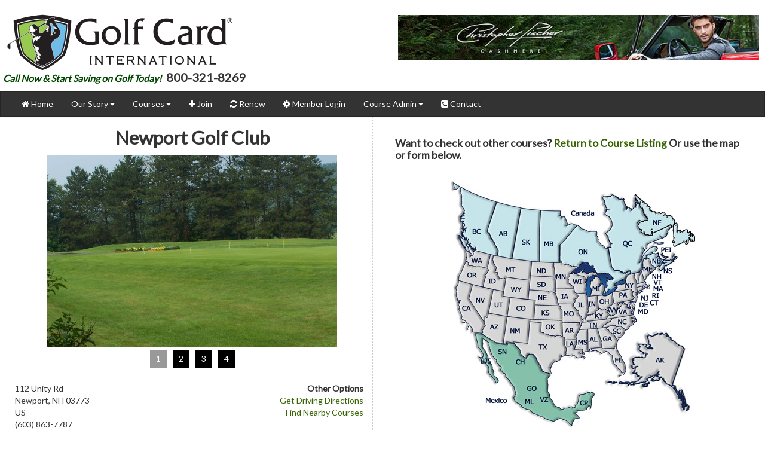

--- FILE ---
content_type: text/html; charset=UTF-8
request_url: https://golfcard.com/courses/view/2586
body_size: 7675
content:
<!DOCTYPE html>
<html>
<head>
	<meta http-equiv="Content-Type" content="text/html; charset=utf-8" />	<title>
					Newport Golf Club | Golf Card International
			</title>
	<meta http-equiv="description" content="Golf Card International, the original Discount Green Fee Card, Golf Card now offers discounted tee times at nearly 3,000 Golf Courses."/>
	<meta http-equiv="keywords" content="golf card, golf discount card, discount green fees, discount tee times, discounted tee times, golf discount, golf handicap, USGA Handicap, USGA, golf cards, green fee discounts, golf trail card, golf course discount, golf discount, discount golf"/>

	<meta name="viewport" content="width=device-width, initial scale=1.0">

	<meta name="msvalidate.01" content="0B820A3298AE8DC74DE79D9CE1A5F0F5"/>

	<link href='https://fonts.googleapis.com/css?family=Roboto+Condensed' rel='stylesheet' type='text/css'>
	<link href='https://fonts.googleapis.com/css?family=Lato' rel='stylesheet' type='text/css'>
	<link href='https://fonts.googleapis.com/css?family=Poiret+One' rel='stylesheet' type='text/css'>

	<link href='/css/main.css' rel='stylesheet' type='text/css'>
	<link href='/css/jquery_ui/le-frog/jquery-ui-1.10.1.custom.min.css' rel='stylesheet' type='text/css'>
	<link href='/css/bootstrap/css/bootstrap.min.css' rel='stylesheet' type='text/css'>
	<link href='/css/bootstrap/css/bootstrap-responsive.css' rel='stylesheet' type='text/css'>
	<link href='/css/font-awesome/css/font-awesome.min.css' rel='stylesheet' type='text/css'>
	<link href='/nivo-slider/nivo-slider.css' rel='stylesheet' media='screen' type='text/css'>
	<link href='/css/bjqs.css' rel='stylesheet' type='text/css'>
	<link href='/css/bjqs-demo.css' rel='stylesheet' type='text/css'>
	<link href='/css/override.css' rel='stylesheet' type='text/css'>
	<link href='/facebox/facebox.css' rel='stylesheet' type='text/css'>

	<link rel="stylesheet" href="/poshytip-1.2/src/tip-yellow/tip-yellow.css" type="text/css"/>
	<link rel="stylesheet" href="/poshytip-1.2/src/tip-violet/tip-violet.css" type="text/css"/>
	<link rel="stylesheet" href="/poshytip-1.2/src/tip-darkgray/tip-darkgray.css" type="text/css"/>
	<link rel="stylesheet" href="/poshytip-1.2/src/tip-skyblue/tip-skyblue.css" type="text/css"/>
	<link rel="stylesheet" href="/poshytip-1.2/src/tip-yellowsimple/tip-yellowsimple.css" type="text/css"/>
	<link rel="stylesheet" href="/poshytip-1.2/src/tip-twitter/tip-twitter.css" type="text/css"/>
	<link rel="stylesheet" href="/poshytip-1.2/src/tip-green/tip-green.css" type="text/css"/>

	<script type="text/javascript" src="/js/jquery-1.9.1.js"></script>
	<script type="text/javascript" src="/js/jquery-ui-1.10.1.custom.min.js"></script>
	<script type="text/javascript" src="/js/bootstrap.min.js"></script>
	<script type="text/javascript" src="/nivo-slider/jquery.nivo.slider.pack.js"></script>
	<script type="text/javascript" src="/facebox/facebox.js"></script>
	<script type="text/javascript" src="/js/bpopper.js"></script>

	<script type="text/javascript" src="/poshytip-1.2/src/jquery.poshytip.js"></script>

	<script type="text/javascript" src="/js/main.js"></script>

	<!--	<script type="text/javascript" src="https://maps.googleapis.com/maps/api/js?libraries=places&sensor=false"></script>-->
	<script async defer
			  src="https://maps.googleapis.com/maps/api/js?key=AIzaSyCRElhd7ZHbjZn6A4Xz5SyvpI4C8oiBos8&libraries=places"></script>

	<script data-ad-client="ca-pub-5607863379347992" async
			  src="https://pagead2.googlesyndication.com/pagead/js/adsbygoogle.js"></script>

	<!-- DO NOT REMOVE. Changing to the new Google Universal Analytics.
		<script type="text/javascript">

		  var _gaq = _gaq || [];
		  _gaq.push(['_setAccount', 'UA-30260221-1']);
		  _gaq.push(['_trackPageview']);

		  (function() {
			var ga = document.createElement('script'); ga.type = 'text/javascript'; ga.async = true;
			ga.src = ('https:' == document.location.protocol ? 'https://ssl' : 'http://www') + '.google-analytics.com/ga.js';
			var s = document.getElementsByTagName('script')[0]; s.parentNode.insertBefore(ga, s);
		  })();

		  (function(d, s, id) {
			 var js, fjs = d.getElementsByTagName(s)[0];
			 if (d.getElementById(id)) return;
			 js = d.createElement(s); js.id = id;
			 js.src = "//connect.facebook.net/en_US/all.js#xfbml=1&appId=119327001445049";
			 fjs.parentNode.insertBefore(js, fjs);
		  }(document, 'script', 'facebook-jssdk'));

		</script>
	-->
	<script>
		(function (i, s, o, g, r, a, m) {
			i['GoogleAnalyticsObject'] = r;
			i[r] = i[r] || function () {
				(i[r].q = i[r].q || []).push(arguments)
			}, i[r].l = 1 * new Date();
			a = s.createElement(o),
				m = s.getElementsByTagName(o)[0];
			a.async = 1;
			a.src = g;
			m.parentNode.insertBefore(a, m)
		})(window, document, 'script', '//www.google-analytics.com/analytics.js', 'ga');

		ga('create', 'UA-50329705-1', 'golfcard.com');
		ga('send', 'pageview');

	</script>

	<link rel="stylesheet" type="text/css" href="/css/courses/courses.css" /><script type="text/javascript" src="/js/courses/view.js"></script>	<!--[if IE 6]><link rel="stylesheet" type="text/css" href="/css/ie-6.css" /><![endif]-->
	<!--[if IE 7]><link rel="stylesheet" type="text/css" href="/css/ie-fixes/ie-7.css" /><![endif]-->
	<!--[if IE 8]><link rel="stylesheet" type="text/css" href="/css/ie-fixes/ie-8.css" /><![endif]-->

	<link href="/favicon.ico" type="image/x-icon" rel="icon" /><link href="/favicon.ico" type="image/x-icon" rel="shortcut icon" /></head>
<body>
<div id="fb-root"></div>
<script>(function (d, s, id) {
		var js, fjs = d.getElementsByTagName(s)[0];
		if (d.getElementById(id)) return;
		js = d.createElement(s);
		js.id = id;
		js.src = "//connect.facebook.net/en_US/all.js#xfbml=1&appId=206556762829949";
		fjs.parentNode.insertBefore(js, fjs);
	}(document, 'script', 'facebook-jssdk'));</script>

<div class="content landing">
	<div class="content landing" style="margin-top: 10px; border-bottom: #000 1px solid;">
		<div class="row-fluid">
			<div class="span12">
				<div style="display: block; background: #fff; min-height: 119px;">
					<div class="span6">
						<img class="top_left_main_logo" src="/img/main/201407_logo.png"/>
													<p style="padding-left:5px;">
								<strong><span style="color:#004700;font-size:16px;font-style:italic;padding-right:5px;">Call Now & Start Saving on Golf Today!</span>
									<span style="font-size:20px;"> 800-321-8269</span></strong>
							</p>
											</div>
					<div class="span6">
						<div id="mvLB1" style="display: inline-block; float: right; margin: 15px 10px 0 10px;"></div>
					</div>
				</div>
			</div>
		</div>
	</div>
	
	
	<div class="content">
		<div class="row-fluid">
			<div class="span12">
									<div class="navbar navbar-inverse">
						<div class="navbar-inner landing">
							<!-- Responsive Navbar Part 1: Button for triggering responsive navbar (not covered in tutorial). Include responsive CSS to utilize. -->
							<div class="container">
								<button type="button" class="btn btn-navbar" data-toggle="collapse" data-target=".nav-collapse">
									<span class="icon-bar"></span>
									<span class="icon-bar"></span>
									<span class="icon-bar"></span>
								</button>
								<!-- Responsive Navbar Part 2: Place all navbar contents you want collapsed within .navbar-collapse.collapse. -->
								<div class="nav-collapse collapse" style="background:#000000;height:0px;">
									<ul class="nav">
										<li><a href="/"><i class="icon-home"></i> Home</a></li>
										<li class="dropdown"><a href="#" class="dropdown-toggle" data-toggle="dropdown">Our Story
												<i class="icon-caret-down"></i></a>
											<ul class="dropdown-menu">
												<li><a href="/about_us"><i class="icon-shield"></i> About Us</a></li>
												<li><a href="/learn_more"><i class="icon-question-sign"></i> What is Golf Card</a>
												</li>
												<li><a href="/testimonials"><i class="icon-heart"></i> Testimonials</a></li>
												<li><a href="/faq"><i class="icon-question-sign"></i> FAQ</a></li>
											</ul>
										</li>
										<li class="dropdown"><a href="#" class="dropdown-toggle" data-toggle="dropdown">Courses <i
													class="icon-caret-down"></i></a>
											<ul class="dropdown-menu">
												<li><a href="/courses/index"><i class="icon-search"></i> Course Search</a></li>
												<!--<li><a href="/courses/new_courses"><i class="icon-flag"></i> New Courses</a></li>-->
												<!--<li><a href="/courses/featured_courses"><i class="icon-flag"></i> Featured Courses</a></li>-->
												<li><a href="/stay/and/play"><i class="icon-flag"></i> Stay & Play</a></li>
												<!--<li><a href="/zmag_dir" target="_blank"><i class="icon-book"></i> Directory</a></li>-->
											</ul>
										</li>
																					<li><a href="/members/start"><i class="icon-plus"></i> Join</a></li>
											<li><a href="/members/info"><i class="icon-refresh"></i> Renew</a></li>
																				<!-- <li><a href="/members/gn_login"><i class="icon-certificate"></i> Handicap</a></li> -->
										<!--<li><a href="/enewsletter"><i class="icon-bullhorn"></i> eNewsletter</a></li>-->
										<!--<li><a href="/apps"><i class="icon-mobile-phone"></i> <span style="color:#f00;">Free</span> Mobile Apps</a></li>-->
										<!--<li><a href="/holeinones"><i class="icon-thumbs-up"></i> Hole-In-Ones</a></li>-->
										<li><a href="/members/info"><i class="icon-cog"></i> Member Login</a></li>
										<li class="dropdown"><a href="#" class="dropdown-toggle" data-toggle="dropdown">Course
												Admin <i class="icon-caret-down"></i></a>
											<ul class="dropdown-menu" style="background:#FFF;">
												<li><a href="/courses/signup"><i class="icon-plus"></i> Course Signup</a></li>
												<li><a href="/courses/login"><i class="icon-reorder"></i> Course Update</a></li>
											</ul>
										</li>
										<!--																	<li><a href="/rab_multi_land"><i class="icon-level-up"></i> <span style="color:#f00;">New</span> Refer-A-Buddy Special</a></li> -->
										<li><a class="f_but" href="/contact"><i class="icon-phone-sign"></i> Contact</a></li>
									</ul>
								</div><!-- /.navbar-inner -->
							</div>
						</div>
					</div>
				
				
			</div>
		</div>
	</div>

	<div class="container-fluid">
		<!--            <div class="row-fluid">  -->
		<!--                <div class="span12 white"> -->

						<script type="text/javascript" src="/js/bjqs-1.3.min.js"></script>
<div class='row-fluid'>
<div class='span6' style="border-right: #cccccc 1px dashed;padding: 5px;">
	<div align='center'>
		<h2 style="font-family: 'Lato', sans-serif;">Newport Golf Club</h2>	
		<div id='course_slideshow'><ul class='bjqs'><li><img src='/img/courses/2586/2586-2.jpg'></li><li><img src='/img/courses/2586/2586-3.jpg'></li><li><img src='/img/courses/2586/2586-1.jpg'></li><li><img src='/img/courses/2586/2586-4.jpg'></li></ul></div>	</div>
<br/><br/><br/>
	<div style="padding-right: 10px;">
		<div style="float: left;">
							112 Unity Rd<br />
							Newport, NH 03773<br />
							US<br />
						
			(603) 863-7787<br />
			
							<a href="http://www.newport-golf.com" target="_blank">www.newport-golf.com</a>
					</div>
		<div style="float: right; text-align: right;">
							<strong>Other Options</strong><br />
				<a href="/courses/directions/2586">Get Driving Directions</a><br />
				<a href="/courses/nearby/2586">Find Nearby Courses</a>
					</div>
		<div class="clear"></div>
	</div>
	<br />
	<strong>Directions to the Course: </strong>From S: Hwy 89 exit 9, Rt 103 to Rt 11; From N: Hwy 89 exit 13, Rt 10 S 10 mi<br /><br />
			<strong>Golf Card Member Rate:</strong> $7 off green fee and mandatory cart rental<br />
		<strong>Non Golf Card Member Rate:</strong> <a href='http://www.newport-golf.com/greens-fees/' target='_blank' style='text-decoration:underline;'>Click here for Current Rates</a>				<br /><br /><strong>Course Comments:</strong> Since 1920 serving up lush player conditions and upholding the tradition of the game of golf..!!!!				<br /><br /><strong>Savings Availability:</strong> Rounds Redeemable Anytime 			
		<br /><br /><strong>Number of Rounds:</strong> 4 Rounds		<br /><br />
	<div style="padding-right: 10px; margin-top: 5px;">
		<div style="float: left;">
			<strong>Course Amenities</strong><br />
			&bull;&nbsp;&nbsp;Driving Range<br/>&bull;&nbsp;&nbsp;Golf Instruction Available<br/>&bull;&nbsp;&nbsp;Pro Shop<br/>&bull;&nbsp;&nbsp;Putting Green<br/>&bull;&nbsp;&nbsp;Player's Lounge<br/>&bull;&nbsp;&nbsp;Snackbar<br/>			<br />
			Not a member and want to join Golf Card?<br/><a href="/members/signup">Click Here to Join Golf Card</a><br />
			<br />
			
		</div>
		<div style="float: right;">
			<strong>Basic Information</strong><br />
			Holes: 18<br />
			Par: 71<br />
		</div>
		<div class="clear"></div>
	</div>
</div>
<div class="span6" style="padding:5px;">

			<br/>
		<h4>Want to check out other courses? <a href="/courses/in/new hampshire">Return to Course Listing</a> Or use the map or form below.</h4>
		<br/>
<map name="cgmap">
	<area href="/courses/in/campeche" title="Mexico Courses" shape="rect" coords="214,364,238,382" alt="CP">
	<area href="/courses/in/veracruz-llave" title="Mexico Courses" shape="rect" coords="150,361,167,375" alt="VZ">
	<area href="/courses/in/morelos" title="Mexico Courses" shape="rect" coords="127,371,147,383" alt="ML">
	<area href="/courses/in/guanajuato" title="Mexico Courses" shape="rect" coords="128,342,150,357" alt="GO">
	<area href="/courses/in/chihuahus" title="Mexico Courses" shape="rect" coords="108,297,124,313" alt="CH">
	<area href="/courses/in/sonara" title="Mexico Courses" shape="rect" coords="77,279,97,298" alt="SN">
	<area href="/courses/in/baja-california-sur" title="Mexico Courses" shape="rect" coords="42,293,73,310" alt="BCS">
	<area href="/courses/in/california" title="California Courses" shape="poly" coords="13, 161, 34, 166, 27, 190, 55, 233, 47, 248, 16, 227" alt="CA">
	<area href="/courses/in/arizona" title="Arizona Courses" shape="poly" coords="53, 224, 60, 213, 84, 219, 80, 262, 52, 252, 62, 231" alt="az">
	<area href="/courses/in/oregon" title="Oregon Courses" shape="poly" coords="21, 139, 61, 148, 51, 166, 14, 156" alt="or">
	<area href="/courses/in/washington" title="Washington Courses" shape="poly" coords="37, 117, 61, 124, 54, 141, 26, 137, 24, 120, 41, 119" alt="wa">
	<area href="/courses/in/nevada" title="Nevada Courses" shape="poly" coords="41, 170, 67, 177, 62, 209, 50, 216, 35, 189" alt="nv">
	<area href="/courses/in/new-mexico" title="New Mexico Courses" shape="poly" coords="88, 220, 121, 224, 117, 264, 86, 263" alt="nm">
	<area href="/courses/in/idaho" title="Idaho Courses" shape="poly" coords="63, 130, 59, 145, 66, 149, 57, 170, 85, 179, 82, 166, 74, 161" alt="id">
	<area href="/courses/in/texas" title="Texas Courses" shape="poly" coords="141,237,139,272,114,277,125,292,139,286,160,322,169,301,186,290,179,261,149,251,147,237" alt="tx">
	<area href="/courses/in/colorado" title="Colorado Courses" shape="poly" coords="94, 193, 129, 197, 125, 221, 93, 216" alt="co">
	<area href="/courses/in/utah" title="Utah Courses" shape="poly" coords="71, 181, 84, 186, 84, 192, 91, 195, 89, 218, 67, 213" alt="ut">
	<area href="/courses/in/wyoming" title="Wyoming Courses" shape="poly" coords="87, 165, 121, 168, 120, 193, 87, 188" alt="wy">
	<area href="/courses/in/montana" title="Montana Courses" shape="poly" coords="70, 132, 122, 139, 121, 164, 78, 160" alt="mt">
	<area href="/courses/in/oklahoma" title="Oklahoma Courses" shape="poly" coords="151,237,182,237,185,259,152,251" alt="ok">
	<area href="/courses/in/kansas" title="Kansas Courses" shape="poly" coords="143,209,175,209,181,220,179,231,142,229" alt="ks">
	<area href="/courses/in/nebraska" title="Nebraska Courses" shape="poly" coords="134,188,161,190,169,202,163,206,142,205,142,197,135,195" alt="ne">
	<area href="/courses/in/south-dakota" title="South Dakota Courses" shape="poly" coords="137,162,167,165,169,178,159,183,136,182" alt="sd">
	<area href="/courses/in/north-dakota" title="North Dakota Courses" shape="poly" coords="138,142,167,139,169,161,139,158" alt="nd">
	<area href="/courses/in/louisiana" title="Louisiana Courses" shape="poly" coords="194,267,211,266,207,287,218,284,224,301,196,295" alt="la">
	<area href="/courses/in/arkansas" title="Arkansas Courses" shape="poly" coords="193,240,214,240,205,264,193,262" alt="ar">
	<area href="/courses/in/missouri" title="Missouri Courses" shape="poly" coords="183,211,198,208,216,230,212,238,193,237" alt="mo">
	<area href="/courses/in/iowa" title="Iowa Courses" shape="poly" coords="175,188,201,182,210,199,203,204,200,201,184,202" alt="ia">
	<area href="/courses/in/minnesota" title="Minnesota Courses" shape="poly" coords="174,144,201,148,191,158,193,177,183,179" alt="mn">
	<area href="/courses/in/alabama" title="Alabama Courses" shape="poly" coords="230,249,240,248,248,264,248,286,234,285" alt="al">
	<area href="/courses/in/wisconsin" title="Wisconsin Courses" shape="poly" coords="200,162,223,157,224,167,221,183,209,184,206,177,200,177" alt="wi">
	<area href="/courses/in/mississippi" title="Mississippi Courses" shape="poly" coords="216,252,226,250,231,284,224,290,220,282,212,282" alt="ms">
	<area href="/courses/in/alaska" title="Alaska Courses" shape="poly" coords="386,373,395,285,359,254,310,279,300,330,272,345" alt="ak">
	<area href="/courses/in/florida" title="Florida Courses" shape="poly" coords="263,285,282,283,295,316,287,328" alt="fl">
	<area href="/courses/in/tennessee" title="Tennessee Courses" shape="poly" coords="221,247,231,240,259,235,252,246" alt="tn">
	<area href="/courses/in/georgia" title="Georgia Courses" shape="poly" coords="245,253,255,251,273,268,270,277,253,280,253,266" alt="ga">
	<area href="/courses/in/south-carolina" title="South Carolina Courses" shape="poly" coords="261,244,261,248,280,268,292,252,279,244,262,247" alt="sc">
	<area href="/courses/in/north-carolina" title="North Carolina Courses" shape="poly" coords="267,242,276,233,304,228,307,238,297,249,287,242" alt="nc">
	<area href="/courses/in/kentucky" title="Kentucky Courses" shape="poly" coords="225,233,249,213,261,231,228,234" alt="ky">
	<area href="/courses/in/indiana" title="Indiana Courses" shape="poly" coords="230,196,241,198,242,213,230,215" alt="in">
	<area href="/courses/in/illinois" title="Illinois Courses" shape="poly" coords="209,197,219,195,225,205,226,223,219,226,208,211,213,203" alt="il">
	<area href="/courses/in/michigan" title="Michigan Courses" shape="poly" coords="234,170,236,191,252,194,263,180" alt="mi">
	<area href="/courses/in/ohio" title="Ohio Courses" shape="poly" coords="242,200,245,213,255,217,271,204,264,191" alt="oh">
	<area href="/courses/in/pennsylvania" title="Pennsylvania Courses" shape="poly" coords="279,190,299,184,307,213,302,212,291,201,283,202" alt="pa">
	<area href="/courses/in/west-virginia" title="West Virginia Courses" shape="poly" coords="262,218,281,207,284,209,272,226" alt="wv">
	<area href="/courses/in/virginia" title="Virginia Courses" shape="poly" coords="272,229,290,208,303,224" alt="va">
	<area href="/courses/in/new-york" title="New York Courses" shape="poly" coords="310,190,305,162,287,184,304,181" alt="ny">
	<area href="/courses/in/nova-scotia" title="Nova Scotia Courses" shape="poly" coords="357,140,349,154,364,154,379,123" alt="ns">
	<area href="/courses/in/maryland" title="Maryland Courses" shape="rect" coords="315,218,332,226" alt="md">
	<area href="/courses/in/delaware" title="Delaware Courses" shape="rect" coords="313,205,330,215" alt="de">
	<area href="/courses/in/new-jersey" title="New Jersey Courses" shape="rect" coords="316,194,330,202" alt="nj">
	<area href="/courses/in/connecticut" title="Connecticut Courses" shape="rect" coords="335,202,351,210" alt="ct">
	<area href="/courses/in/rhode-island" title="Rhode Island Courses" shape="rect" coords="336,191,350,198" alt="ri">
	<area href="/courses/in/massachusetts" title="Massachusetts Courses" shape="rect" coords="341,178,359,187" alt="ma">
	<area href="/courses/in/vermont" title="Vermont Courses" shape="rect" coords="339,167,358,177" alt="vt">
	<area href="/courses/in/new-hampshire" title="New Hampshire Courses" shape="rect" coords="338,156,354,167" alt="nh">
	<area href="/courses/in/maine" title="Maine Courses" shape="poly" coords="320,146,325,162,342,149,331,135,323,144" alt="me">
	<area href="/courses/in/prince-edward-island" title="Prince Edward Island Courses" shape="rect" coords="354,114,372,120" alt="pe">
	<area href="/courses/in/new-brunswick" title="New Brunswick Courses" shape="poly" coords="341,128,331,135,341,145,360,133,354,128" alt="nb">
	<area href="/courses/in/quebec" title="Quebec Courses" shape="poly" coords="260,95,281,151,289,155,311,147,317,110,360,95,363,77,320,96,304,80,320,73,305,36,255,35" alt="qc">
	<area href="/courses/in/ontario" title="Ontario Courses" shape="poly" coords="187,107,188,136,220,137,258,160,276,168,290,159,261,145,259,117,238,98,241,88,215,77" alt="on">
	<area href="/courses/in/manitoba" title="Manitoba Courses" shape="poly" coords="153,53,151,137,180,136,181,108,205,76,182,57" alt="mb">
	<area href="/courses/in/saskatchewan" title="Saskatchewan Courses" shape="poly" coords="120,51,104,130,146,134,150,54,129,51" alt="sk">
	<area href="/courses/in/alberta" title="Alberta Courses" shape="poly" coords="76, 44, 111, 50, 98, 130, 82, 123, 65, 84" alt="ab">
	<area href="/courses/in/british-columbia" title="British Columbia Courses" shape="poly" coords="20,12,32,111,72,119,60,82,72,40" alt="bc">
	<area href="/courses/in/newfoundland-and-labrador" title="Newfoundland Courses" shape="poly" coords="332,87,320,78,336,71,315,32,370,71" alt="nf">
</map>		<div id="cgmap" class="center"><img src="/img/main/fullmap.jpg" usemap="#cgmap"/></div>
        <form action="/courses/search" id="CourseSearchForm" method="post" accept-charset="utf-8"><div style="display:none;"><input type="hidden" name="_method" value="POST"/></div>		<br/>
		
        <form action="/courses/search" id="CourseSearchForm" method="post" accept-charset="utf-8"><div style="display:none;"><input type="hidden" name="_method" value="POST"/></div>            <label>
                Search by Course Name
                <div class="input text required"><input name="data[Course][name]" class="input-block-level" maxlength="100" type="text" id="CourseName"/></div>            </label>
            <label>
                Search by City
                <div class="input text required"><input name="data[Course][primary_city]" class="input-block-level" maxlength="64" type="text" id="CoursePrimaryCity"/></div>            </label>
            <label>
                Search by State
                <div class="input text required"><input name="data[Course][primary_state]" empty="1" class="input-block-level" maxlength="5" type="text" id="CoursePrimaryState"/></div>            </label>
            <label>
                Search by Country
                <div class="input text"><input name="data[Course][primary_country]" empty="1" class="input-block-level" maxlength="25" type="text" id="CoursePrimaryCountry"/></div>            </label>
            <label>
                Within how many miles? (optional)
                <div class="input text"><input name="data[Course][within]" class="input-block-level" type="text" id="CourseWithin"/></div>            </label>
            <label>
                <div class="submit"><input  class="btn btn-success" type="submit" value="Search"/></div>            </label>
		<br/>
	
</div>
</div>
		<!--                </div>  -->
		<!--			</div>  -->
	</div>

	<div class="content">
		<div class="row-fluid">
			<div class="span12">
				<div class="f_bar">
					<div class="fb-like" data-href="https://facebook.com/golfcardinternational" data-send="false"
						  data-layout="button_count" data-width="450" data-show-faces="false"></div>
					<a href="https://facebook.com/golfcardinternational" target="_blank" class="fb-icon">
						<i class="icon-facebook-sign icon-2x"></i>
					</a>
					<a class="f_but" href="/sitemap"><i class="icon-map-marker"></i> Site Map</a>
					<a class="f_but" href="/privacy"><i class="icon-question-sign"></i> Privacy Policy</a>
					<a class="f_but" href="/terms"><i class="icon-question-sign"></i> Terms & Conditions</a>
				</div>
				<div class="alert-success footer-text"
					  style="background-color:#333;text-align: center; margin-bottom: 0px; border-radius: 0px;">
					<div style="padding:10px;text-align:center;">
						<div id="mvLB2"></div>
						Copyright &copy; 2012 - 2026 Simmons Venture Group<a
							onClick="$.facebox({ div: '#periodic_overlay' })">,</a> LLC - Discount Tee Times at
						Thousands of Top Quality Courses<br/>
						Questions? <!-- <a href="mailto:office@golfcard.com">Email</a> or -->Call
						us 1-800-321-8269 or
						1-850-398-6158<br/>
						Mon-Fri 8AM-5PM					</div>
				</div>
			</div>
		</div>
	</div>
</div>

<script type="text/javascript">var p = "http", d = "static";
	if (document.location.protocol == "https:") {
		p += "s";
		d = "engine";
	}
	var z = document.createElement("script");
	z.type = "text/javascript";
	z.async = true;
	z.src = p + "://" + d + ".multiview.com/ados.js";
	var s = document.getElementsByTagName("script")[0];
	s.parentNode.insertBefore(z, s);</script>
<script type="text/javascript">
	var ados = ados || {};
	ados.run = ados.run || [];
	ados.run.push(function () {
		/* load placement for account: Multiview, site: GCIweb - Golf Card International - MultiWeb, size: 728x90 - Leaderboard, zone: GCIweb - Leaderboard*/
		ados_add_placement(4466, 52862, "mvLB1", 4).setZone(52468);
		ados_add_placement(4466, 52862, "mvLB2", 4).setZone(52468);
		ados_setDomain('engine.multiview.com');
		ados_load();
	});</script>
</body>
</html>

--- FILE ---
content_type: text/html; charset=utf-8
request_url: https://www.google.com/recaptcha/api2/aframe
body_size: 271
content:
<!DOCTYPE HTML><html><head><meta http-equiv="content-type" content="text/html; charset=UTF-8"></head><body><script nonce="JwGxPQrFcDPWRKqTV3Dj9w">/** Anti-fraud and anti-abuse applications only. See google.com/recaptcha */ try{var clients={'sodar':'https://pagead2.googlesyndication.com/pagead/sodar?'};window.addEventListener("message",function(a){try{if(a.source===window.parent){var b=JSON.parse(a.data);var c=clients[b['id']];if(c){var d=document.createElement('img');d.src=c+b['params']+'&rc='+(localStorage.getItem("rc::a")?sessionStorage.getItem("rc::b"):"");window.document.body.appendChild(d);sessionStorage.setItem("rc::e",parseInt(sessionStorage.getItem("rc::e")||0)+1);localStorage.setItem("rc::h",'1769280114293');}}}catch(b){}});window.parent.postMessage("_grecaptcha_ready", "*");}catch(b){}</script></body></html>

--- FILE ---
content_type: application/javascript; charset=utf-8
request_url: https://engine.multiview.com/ados?t=1769280112596&request=%7B%22Placements%22%3A%5B%7B%22A%22%3A4466%2C%22S%22%3A52862%2C%22D%22%3A%22mvLB1%22%2C%22AT%22%3A4%2C%22Z%22%3A%5B52468%5D%7D%2C%7B%22A%22%3A4466%2C%22S%22%3A52862%2C%22D%22%3A%22mvLB2%22%2C%22AT%22%3A4%2C%22Z%22%3A%5B52468%5D%7D%5D%2C%22Keywords%22%3A%22undefined%22%2C%22Referrer%22%3A%22%22%2C%22IsAsync%22%3Atrue%7D
body_size: 1341
content:
var html__12370 = '\x3ca\x20href\x3d\x22https\x3a\x2f\x2fengine\x2emultiview\x2ecom\x2fr\x3fe\[base64]\x26s\x3dDSB\x2dAxSTKa\x2dxGQFxwHM\x2dc2EMNi4\x22\x20rel\x3d\x22nofollow\x22\x20target\x3d\x22_blank\x22\x20title\x3d\x22\x22\x3e\x3cimg\x20src\x3d\x22https\x3a\x2f\x2fs\x2ezkcdn\x2enet\x2fAdvertisers\x2f4be67b113c1b4067a3ff9bad6a497506\x2ejpg\x22\x20title\x3d\x22\x22\x20alt\x3d\x22\x22\x20border\x3d\x220\x22\x20width\x3d\x22728\x22\x20height\x3d\x2290\x22\x3e\x3c\x2fa\x3e';
var html_command__48582 = function() { azHtmlLoad('mvLB1', html__12370); };
var pixel__94157 = 'https\x3a\x2f\x2fengine\x2emultiview\x2ecom\x2fi\x2egif\x3fe\[base64]\x26s\x3dXZp67ana\x2dlsRUTZCD5FuBCBwoXA';
var pixel_command__97060 = function() { ados_writePixel('mvLB1', pixel__94157); };
setTimeout(function() {
  azLoad('mvLB1', html_command__48582);
  azLoad('mvLB1', pixel_command__97060);
}, 100);
var html__30529 = '\x3ca\x20href\x3d\x22https\x3a\x2f\x2fengine\x2emultiview\x2ecom\x2fr\x3fe\[base64]\x26s\x3dZSHfGETzB_3A_BAFGGQWceNXvGw\x22\x20rel\x3d\x22nofollow\x22\x20target\x3d\x22_blank\x22\x20title\x3d\x22\x22\x3e\x3cimg\x20src\x3d\x22https\x3a\x2f\x2fs\x2ezkcdn\x2enet\x2fAdvertisers\x2fef5a298d46694c7c8b98e59ed4f5e3de\x2ejpg\x22\x20title\x3d\x22\x22\x20alt\x3d\x22\x22\x20border\x3d\x220\x22\x20width\x3d\x22728\x22\x20height\x3d\x2290\x22\x3e\x3c\x2fa\x3e';
var html_command__96021 = function() { azHtmlLoad('mvLB2', html__30529); };
var pixel__37994 = 'https\x3a\x2f\x2fengine\x2emultiview\x2ecom\x2fi\x2egif\x3fe\[base64]\x26s\x3dqgH3C2LSgnA5ocMjXbBcebUbsPw';
var pixel_command__94055 = function() { ados_writePixel('mvLB2', pixel__37994); };
setTimeout(function() {
  azLoad('mvLB2', html_command__96021);
  azLoad('mvLB2', pixel_command__94055);
}, 100);